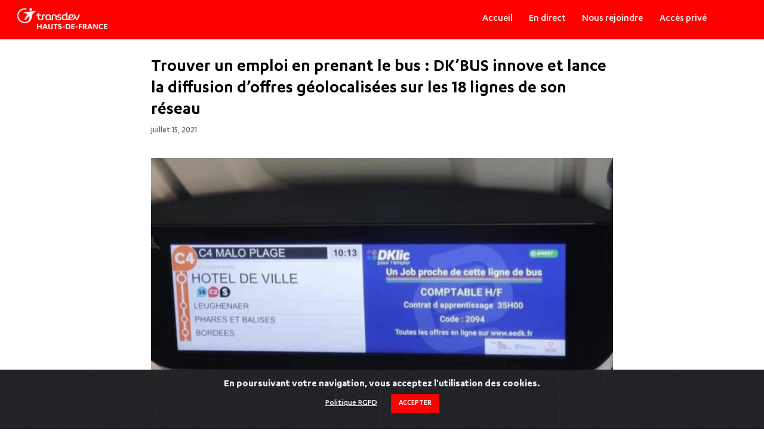

--- FILE ---
content_type: text/css
request_url: https://transdev-hdf.fr/wp-content/themes/neve/css/init.css
body_size: 5153
content:
@font-face {
    font-family: 'MOVE';
    src: url('../fonts/move/MOVE-Regular.eot');
    src: url('../fonts/move/MOVE-Regular.eot?#iefix') format('embedded-opentype'),
    url('../fonts/move/MOVE-Regular.woff2') format('woff2'),
    url('../fonts/move/MOVE-Regular.woff') format('woff'),
    url('../fonts/move/MOVE-Regular.ttf') format('truetype'),
    url('../fonts/move/MOVE-Regular.svg#MOVE-Regular') format('svg');
    font-weight: normal;
    font-style: normal;
}
@font-face {
    font-family: 'Karbon';
    src: url('../fonts/karbon/Karbon-Medium.woff2') format('woff2'),
    url('../fonts/karbon/Karbon-Medium.woff') format('woff');
    font-weight: 500;
    font-style: normal;
}
@font-face {
    font-family: 'Karbon';
    src: url('../fonts/karbon/Karbon-Bold.woff2') format('woff2'),
    url('../fonts/karbon/Karbon-Bold.woff') format('woff');
    font-weight: bold;
    font-style: normal;
}
@font-face {
    font-family: 'Karbon';
    src: url('../fonts/karbon/Karbon-Light.woff2') format('woff2'),
    url('../fonts/karbon/Karbon-Light.woff') format('woff');
    font-weight: 300;
    font-style: normal;
}
@font-face {
    font-family: 'Karbon';
    src: url('../fonts/karbon/Karbon-Semibold.woff2') format('woff2'),
    url('../fonts/karbon/Karbon-Semibold.woff') format('woff');
    font-weight: 600;
    font-style: normal;
}
@font-face {
    font-family: 'Karbon';
    src: url('../fonts/karbon/Karbon-Regular.woff2') format('woff2'),
    url('../fonts/karbon/Karbon-Regular.woff') format('woff');
    font-weight: normal;
    font-style: normal;
}

body,
html{
    margin:0;
    padding:0;
    
}
html{
    font-size:58.5%;
	color:black;
}
body{
    background:white;
    font-family:'Karbon','Arial',sans-serif;
 
    color:black;
    overflow-x: hidden;
}
img {
    vertical-align: top;
    max-width: 100%;
    max-height: 100%;
    height: auto;
    width: auto;
}
p {
    margin-top: 0;
    padding-top: 0;
}
a{
    color:black;
    
    transition:color 0.5s,background 0.5s;
}
a:hover{
    color:#ff0000;
}
a.redhover:hover{
    color:#ff0000 !important;
}






ul{
    font-size:1.8rem;
    font-weight:bold;
    margin:0;
    padding:5;
	font-family:'Karbon','Arial',sans-serif;
	font-weight:500;
	text-decoration:none;
	
}


a{
    font-size:2.3rem;
    font-weight:normal;
    
	font-family:'Karbon','Arial',sans-serif;
	font-weight:500;
	text-decoration:none;
	
	
}




p{
    font-size:1.8rem;
    font-weight:normal;
    margin:0;
    padding:5;
	font-family:'Karbon','Arial',sans-serif;
	font-weight:500;
	text-decoration:none;
	
}



h1{
   
	font-family:'Karbon','Arial',sans-serif;
	font-weight:bold;
	line-height: 10px;
	
}




body::-webkit-scrollbar {
    width: 10px;
    background:#f2f2f2;
}
body::-webkit-scrollbar-thumb {
    background-color: #ff0000;
}
a.btn-red,
button.btn-red{
    font-family:'Karbon','Arial',sans-serif;
    background: red;
    color:white;
    text-decoration:none;
    padding: 2.21rem 3.4rem;
    font-size: 1.6rem;
    width: 28.8rem;
    display: inline-block;
    vertical-align: top;
    box-sizing: border-box;
    font-weight: 500;
    transition:none;
    border:none;
    cursor:pointer;
    position: relative;
}
a.btn-red .btn-red-text-content,
button.btn-red .btn-red-text-content{
    vertical-align: text-top;
    display: inline-block;
}
a.btn-red::before,
button.btn-red::before{
    content:'\f105';
    color:white;
    font-family:Font Awesome\ 5 Pro;
    vertical-align: middle;
    padding-right:2.6rem;
    font-size:2.6rem;
}
a.btn-red:hover,
button.btn-red:hover{
    background:#940021;
    color:white;
}
a.btn-icone{
    width:8rem;
    height:7rem;
    line-height: 7rem;
    padding: 0;
    text-align:center;
    font-size: 2.7rem;
}
a.btn-icone::before{
    content:'';
    padding:0;
}
a.link{
    color: red;
    font-size: 1.7rem;
    line-height: 1.8rem;
    font-weight: bold;
    text-decoration:none;
    padding-right: 12px;
    transition:none;
}
a.link.white{
    color: white;
}
a.link span{
    color: red;
    font-size: 1.7rem;
    font-weight: bold;
    text-decoration:none;
    vertical-align: middle;
    display: inline-block;
}
a.link.white span{
    color: white;
}
a.link::after{
    content: '\f054';
    padding-left: 0.6rem;
    font-family: "Font Awesome 5 Free";
    font-weight: bold;
    vertical-align: middle;
    display: inline-block;
    margin-right: -16px;
    transition:none;
}
a.link.white::after{
    color: white;
}
a.link:hover,
a.link span:hover{
    color: #940021;
}
a.link.white:hover,
a.link.white span:hover{
    color: white;
    text-decoration:underline;
}
ul.menu {
    margin: 0;
    padding: 0;
    list-style: none;
	font-family:'Karbon','Arial',sans-serif;
}
.content-site {
    max-width: 86.4rem;
    width: 100%;
    margin: 0 auto;
}
.align-blocks-container {
    font-size: 0;
}
.align-block {
    display: inline-block;
    vertical-align: middle;
    font-size: initial;
    box-sizing: border-box;
}
.txt1 {
    font-weight: bold;
    font-size: 2.8rem;
}
.txt2 {
    font-weight: 500;
    font-size: 2rem;
}



--- FILE ---
content_type: text/css
request_url: https://transdev-hdf.fr/wp-content/themes/neve/css/style.css
body_size: 12874
content:





.transdev-bloc.slide-carrousel-image-video .block-commit-with h2{
    padding: 0 0 2.7rem 0;
	
}
.transdev-bloc.slide-carrousel-image-video p{
      font-size:2.1rem;
	
}
.transdev-bloc.slide-carrousel-image-video .block-commit-with-solution{
    position:relative;
    width: 86.4rem !important;

   
	
	
	
}
.transdev-bloc.slide-carrousel-image-video .block-commit-with-solution-number{
    position:absolute;
    background:red;
    color:white;
    top:1.1rem;
    left:-4rem;
    font-size:1.8rem;
    font-weight:bold;
    width:7rem;
    height:7rem;
    line-height:7rem;
    text-align:center;
}
.transdev-bloc.slide-carrousel-image-video .block-commit-with .slick-slide{
    text-align: center;
    outline:none;
	 outline:none;
	height:320px;
	
	

	

}
.transdev-bloc.slide-carrousel-image-video .block-commit-with .slick-slide *{
    outline:none;
		
	
}

.transdev-bloc.slide-carrousel-image-video .block-commit-with .slick-slide >div{
    transform: scale(0.5);
    transition:all 0.6s !important;
}
.transdev-bloc.slide-carrousel-image-video .block-commit-with .slick-slide.slick-center > div,
.transdev-bloc.slide-carrousel-image-video .block-commit-with .slick-slide.slick-clone-current > div{
    transform: scale(1);
}
.transdev-bloc.slide-carrousel-image-video .block-commit-with .slick-slide .post-content-solution{
    text-align: left;
}
.transdev-bloc.slide-carrousel-image-video .block-commit-with .slick-dots{
    text-align:left;
}
.transdev-bloc.slide-carrousel-image-video .block-commit-with .slick-dots{
    max-width: 86.4rem;
    width: 100%;
    margin: 0 auto;
    bottom:0;
    position: relative;
    padding-top:2rem;
	 padding-bottom:1.8rem;
}
.transdev-bloc.slide-carrousel-image-video .block-commit-with .slick-dots li button:before {
    font-size: 1.4rem;
    line-height: 1.4rem;
    width: 1.4rem;
    height: 1.4rem;
    opacity:1;
    color: black;
    transition:color 0.3s;
}
.transdev-bloc.slide-carrousel-image-video .block-commit-with .slick-dots li button:hover:before{
    color: red;
}
.transdev-bloc.slide-carrousel-image-video .block-commit-with .slick-dots li.slick-active button:before {
    opacity: 1;
    color: red;
}
.transdev-bloc.slide-carrousel-image-video .block-commit-with .slick-slider {
    -webkit-user-select: text;
    -khtml-user-select: text;
    -moz-user-select: text;
    -ms-user-select: text;
    user-select: text;
    margin-bottom: 0;
	
}

.transdev-bloc.slide-carrousel-image-video .block-commit-with .slick-list.draggable {
    -webkit-user-select: text;
    -khtml-user-select: text;
    -moz-user-select: text;
    -ms-user-select: text;
    user-select: text;
    padding: 0 22% !important;
    box-sizing: border-box;
}

.transdev-bloc.slide-carrousel-image-video .post-content-solution{
    background:#f2f2f2;
    padding:5rem;
    height: 53rem;
}
.transdev-bloc.slide-carrousel-image-video .post-content-solution-content-left{
    border-right:0.2rem solid #e5e5e5;
    width:50%;
    vertical-align: top;
    padding-right: 5rem;
}
.transdev-bloc.slide-carrousel-image-video .post-content-solution-content-right{
    width:50%;
    vertical-align: top;
    padding: 4rem 0 4rem 4rem;
}
.transdev-bloc.slide-carrousel-image-video .post-content-solution .block-commit-with-entry-title{
    font-weight:bold;
    font-size:2.8rem;
    padding-bottom:3.5rem;
    line-height: 1;
}
.transdev-bloc.slide-carrousel-image-video .post-content-solution .block-commit-with-entry-title p{
    padding:0;
    margin:0;
}
.transdev-bloc.slide-carrousel-image-video .post-content-solution .block-commit-with-entry-title span{
    font-weight: normal;
}
.transdev-bloc.slide-carrousel-image-video .post-content-solution{
    overflow: hidden;
	height:320px;
}
.transdev-bloc.slide-carrousel-image-video .block-commit-with .block-commit-with-solution-entry-content{
    font-size: 2rem;
    line-height: 2.4rem;
    font-weight: 500;
}

.transdev-bloc.slide-carrousel-image-video .post-content-solution .post-content-solution-datas-row{
    margin-bottom:5.8rem;
}
.transdev-bloc.slide-carrousel-image-video .post-content-solution .post-content-solution-data{
    width: 50%;
    padding: 0 1.5rem;
    border-left: 0.2rem solid #e5e5e5;
    vertical-align: top;
}

.transdev-bloc.slide-carrousel-image-video .post-content-solution .post-content-solution-data:first-child{
    border-left:none;
    padding-left: 0;
}
.transdev-bloc.slide-carrousel-image-video .post-content-solution .post-content-solution-datas-row-data{
    color:red;
    font-weight:bold;
    font-size:4rem;
    line-height: 3rem;
}
.transdev-bloc.slide-carrousel-image-video .post-content-solution .post-content-solution-datas-row-label{
    font-size:1.5rem;
    font-weight: bold;
}
.transdev-bloc.slide-carrousel-image-video .post-content-solution .post-content-solution-media{
    margin-bottom:5.8rem;
}

.transdev-bloc.slide-carrousel-image-video .block-commit-with-solutions .slick-prev,
.transdev-bloc.slide-carrousel-image-video .block-commit-with-solutions .slick-next {
    z-index:10000;
    width: 40px;
    height: 40px;
}
.transdev-bloc.slide-carrousel-image-video .block-commit-with-solutions .slick-prev:before,
.transdev-bloc.slide-carrousel-image-video .block-commit-with-solutions .slick-next:before {
    font-family:"Font Awesome 5 Free";
    font-weight: bold;
    font-size: 8vw;
    opacity: 1;
    color: red;
}
.transdev-bloc.slide-carrousel-image-video .block-commit-with-solutions .slick-prev {
    left:4.2vw;
}
.transdev-bloc.slide-carrousel-image-video .block-commit-with-solutions .slick-prev:before {
    content: '\f104';
}
.transdev-bloc.slide-carrousel-image-video .block-commit-with-solutions .slick-next {
    right: 4.2vw;
}
.transdev-bloc.slide-carrousel-image-video .block-commit-with-solutions .slick-next:before {
    content: '\f105';
}

.transdev-bloc.slide-carrousel-image-video .block-video-content{
    height:0;
    position: relative;
    padding-top:56.25%;
    box-sizing: border-box;
    background:#ccc;
    cursor:pointer;
    background-repeat: no-repeat;
    background-size: cover;
    background-image: url("../images/Chronopro-vidéo-440x247.jpg");
}
.transdev-bloc.slide-carrousel-image-video .block-video-full-width .block-video-content{
    padding-top:29.7%;
}
.transdev-bloc.slide-carrousel-image-video .block-video-infos-content{
    position:absolute;
    height:100%;
    width:100%;
    top:0;
    left:0;
    display: table;
    background: rgba(0,0,0,0.5);
}
.transdev-bloc.slide-carrousel-image-video .block-video-infos{
    text-align:center;
    display: table-cell;
    vertical-align: middle;
}
.transdev-bloc.slide-carrousel-image-video .video-play-button{
    width:7.2rem;
    height:7.2rem;
    border:2px solid #ffffff;
    border-radius:50%;
    text-align:center;
    display:inline-block;
    line-height:7.2rem;
    position: relative;
}
.transdev-bloc.slide-carrousel-image-video .video-play-button::after{
    color:#ffffff;
    content:'\f105';
    font-family: "Font Awesome 5 Free";
    display: inline;
    vertical-align: top;
    font-size:2.7rem;
    position: absolute;
    top: -2px;
    left: 0;
    right: 0;
    font-weight: bold;
}
.transdev-bloc.slide-carrousel-image-video .block-video-content:hover .video-play-button::after{
    color:#ff0000;
}
.transdev-bloc.slide-carrousel-image-video .block-video-content:hover .video-play-button{
    border:2px solid #ff0000;
}
.video-player-container,
.image-modal-container{
    display:none;
    position:fixed;
    top:0;
    left:0;
    width:100%;
    height:100%;
    z-index: 1000;
}
.video-layer,
.image-modal-layer{
    position:absolute;
    top:0;
    left:0;
    width:100%;
    height:100%;
    background:rgba(0,0,0,0.8);
}
.video-player-container .content-site,
.image-modal-container .content-site{
    position: absolute;
    right:0;
    left:0;
    box-sizing: border-box;
    top:200px;
    padding: 0 !important;
}
.video-content,
.image-modal-content{
    width:100%;
    position: absolute;
    height:0;
    padding-top:56.25%;
}
.video-content iframe{
    height:100%;
    width:100%;;
    position: absolute;
    top:0;
    left:0;
}
.video-close,
.image-modal-close{
    width: 2rem;
    height: 2rem;
    text-align:center;
    line-height:2rem;
    color: #ff0000;
    margin: 0 auto;
    cursor: pointer;
    position: absolute;
    margin: -50px auto 0 auto;
    left: 0;
    right: 0;
    transition:color 0.4s;
}
.video-close:hover,
.image-modal-close{
    color: #920024;
}
.video-link{
    margin-top:4.2rem;
    font-size:1.7rem;
}
.video-link span,
.image-modal-link,
.video-link a {
    font-weight:bold;
    color:white;
    text-decoration: none;
    transition: color 0.5s,background 0.5s;
}
.video-link a:hover {
    color: #ff0000;
}



@media screen and (max-width: 1600px) {
    .transdev-bloc.slide-carrousel-image-video .block-commit-with .slick-list.draggable {
        padding: 0 20% !important;
        box-sizing: border-box;
    }
    .transdev-bloc.slide-carrousel-image-video .block-commit-with-single .slick-list.draggable{
        padding: 0  !important;
    }
}

@media screen and (max-width: 1350px) {
    .transdev-bloc.slide-carrousel-image-video .block-commit-with .slick-list.draggable {
        padding: 0 !important;
        box-sizing: border-box;
    }
}


@media screen and (max-width: 767px) {
	
	
	.transdev-bloc.slide-carrousel-image-video .block-commit-with .slick-slide{
    text-align: center;
    outline:none;
	height:380px;
	margin-bottom:10px;
}


    .transdev-bloc.slide-carrousel-image-video .block-commit-with h2{
        line-height: 7.81vw;
    }

    .transdev-bloc.slide-carrousel-image-video  .block-commit-with h2{
        padding-bottom: 8.75vw;
    }

    .transdev-bloc.slide-carrousel-image-video .block-commit-with-solution{
        padding: 0 3.90625VW;
    }

    .transdev-bloc.slide-carrousel-image-video .block-commit-with-solution{
        width: auto !important;
    }

    .transdev-bloc.slide-carrousel-image-video .post-content-solution{
        height: 390px;
        
    }
    .transdev-bloc.slide-carrousel-image-video .post-content-solution-content{
        display: block;
        height: auto;
    }
    .transdev-bloc.slide-carrousel-image-video .post-content-solution-content-left,
    .transdev-bloc.slide-carrousel-image-video .post-content-solution-content-right{
        width: 100%;
        display: block;
        border:0;
        padding: 0;
    }

    .transdev-bloc.slide-carrousel-image-video .post-content-solution-content-left{
        margin-bottom: 2.6rem;
    }
    .transdev-bloc.slide-carrousel-image-video .post-content-solution .post-content-solution-link{
        margin-bottom: 2.6rem;
    }

    .transdev-bloc.slide-carrousel-image-video .block-commit-with-solution-number{
        line-height: 13.12vw;
        font-size: 4.69vw;
        top: 6.12vw;
        left: 0;
        width: 13.67vw;
        height: 13.67vw;
    }
    .transdev-bloc.slide-carrousel-image-video .post-content-solution .block-commit-with-entry-title{
        font-size: 6.5vw;
        line-height: 7.2VW;
        padding-bottom: 2.5rem;
    }
    .transdev-bloc.slide-carrousel-image-video .post-content-solution .block-commit-with-solution-entry-content{
        font-size: 2rem;
        line-height: 2.4rem;
        padding-bottom:0;
    }
    .transdev-bloc.slide-carrousel-image-video .align-block .post-content-solution-data{
        width: 50%;
        display: inline-block;
        -webkit-box-sizing: border-box;
        -moz-box-sizing: border-box;
        box-sizing: border-box;
    }
    .transdev-bloc.slide-carrousel-image-video .post-content-solution .post-content-solution-data:first-child{
        border:inherit;
        padding: inherit;
    }
    .transdev-bloc.slide-carrousel-image-video .post-content-solution .post-content-solution-datas-row-data{
        font-size: 6.25VW;
        line-height: 7.8125VW;
    }
    .transdev-bloc.slide-carrousel-image-video .post-content-solution .post-content-solution-datas-row-label{
        font-size: 3.90625VW;
    }
    .transdev-bloc.slide-carrousel-image-video .post-content-solution .post-content-solution-datas-row{
        margin-bottom: 2.8rem;
    }
    .transdev-bloc.slide-carrousel-image-video .post-content-solution-media{
        display: none;
    }
    .transdev-bloc.slide-carrousel-image-video .block-commit-with .slick-dots{
        padding-top: 0;
        text-align: center;
        padding-top: 5.598958333333334VW;
    }
    .transdev-bloc.slide-carrousel-image-video .block-commit-with{
        padding-bottom: 0;
    }
}


--- FILE ---
content_type: text/css
request_url: https://transdev-hdf.fr/wp-content/themes/neve/css/style2.css
body_size: 9115
content:
@font-face {
    font-family: 'MOVE';
    src: url('../fonts/move/MOVE-Regular.woff2') format('woff2'),
    url('../fonts/karbon/MOVE-Regular.woff') format('woff');
    font-weight: 500;
    font-style: normal;
}
.hero-title-container{
    position: relative;
}
.hero-title{
    height:0;
    padding-top: 40%;
    background-repeat: no-repeat;
    position: relative;
    background-size: cover;
    background-position: center;
    background-image: url("../images/Cap.jpg");
}
.hero-title-bloc-infos{
    position: absolute;
    bottom: 7rem;
    top:7rem;
    right:9rem;
    max-width:50rem;
    box-sizing: border-box;
    padding: 0 7rem;
    background: -moz-linear-gradient(left, rgba(255,255,255,1) 0%, rgba(255,255,255,1) 5%, rgba(255,255,255,0.8) 75%, rgba(255,255,255,0.65) 100%); /* FF3.6-15 */
    background: -webkit-linear-gradient(left, rgba(255,255,255,1) 0%,rgba(255,255,255,1) 5%,rgba(255,255,255,0.8) 75%,rgba(255,255,255,0.65) 100%); /* Chrome10-25,Safari5.1-6 */
    background: linear-gradient(to right, rgba(255,255,255,1) 0%,rgba(255,255,255,1) 5%,rgba(255,255,255,0.8) 75%,rgba(255,255,255,0.65) 100%); /* W3C, IE10+, FF16+, Chrome26+, Opera12+, Safari7+ */
    filter: progid:DXImageTransform.Microsoft.gradient( startColorstr='#ffffff', endColorstr='#a6ffffff',GradientType=1 ); /* IE6-9 */
}
.hero-title-bloc-infos-title{
    margin-bottom:2.3rem;
}
.hero-title-bloc-infos-title h1{
    color:red;
    text-transform:uppercase;
    font-size:4rem;
    font-weight: 400;
    margin:0;
    line-height: 4rem;
    padding: 0;
}
.hero-title-bloc-infos-text{
    font-size:1.7rem;
}
.hero-title-bloc-infos-content{
    display: table;
    height: 100%;
}
.hero-title-bloc-infos-content-wrap{
    display: table-cell;
    vertical-align: middle;
}
.hero-title-animation-container{
    position: absolute;
    top:0;
    left:0;
    bottom: 0;
    width: 100%;
    display: flex;
    align-items: center;
    justify-content: center;
}
.block-animations{
    overflow: hidden;
    background-size: cover;
    background-repeat: no-repeat;
    background-position: center;
    height: 0;
    padding-top: 45%;
    position: relative;
}
.transdev_animation{
    visibility: hidden;
    padding:50px 0;
    color:white;
}
.transdev_animation_txt_top,
.transdev_animation_txt_bottom{
    font-size: 3.7vw;
    line-height: 3.9vw;
    overflow: hidden;
    display: inline-block;
    visibility: hidden;
}
.transdev_animation .right-align{
    text-align:right;
}
.transdev_animation .center-align{
    text-align:center;
}
.transdev_animation_txt_center{
    font-size: 12rem;
    line-height: 12rem;
    font-family: 'MOVE';
    letter-spacing: 1rem;
    display: inline-block;
}
.transdev_animation_txt_top .animation-letter,
.transdev_animation_txt_center .animation-letter,
.transdev_animation_txt_bottom .animation-letter{
    display: inline-block;
}

@media screen and (max-width: 767px){
    .transdev_animation_txt_center{
        font-size: 6rem;
        line-height: 4rem;
        letter-spacing: 0.5rem;
        margin-right: -0.5rem;
    }
    .transdev_animation_txt_top, 
    .transdev_animation_txt_bottom{
        font-size: 5.7vw;
        line-height: 5.9vw;
    }
}
@media screen and (max-width: 400px) {
    .transdev_animation_txt_center{
        font-size: 5rem;
        line-height: 4rem;
        letter-spacing: 0.5rem;
        margin-right: -0.5rem;
    }
    .transdev_animation_txt_top, 
    .transdev_animation_txt_bottom{
        font-size: 4.7vw;
        line-height: 4.9vw;
    }
}

@media screen and (max-width: 1400px){
    .transdev_animation_txt_center{
        font-size: 9rem;
        line-height: 7rem;
    }
}

@media screen and (max-width: 1339px){
    .hero-title-bloc-infos {
        padding: 1.5rem;
    }
}

@media screen and (max-width: 1250px) and (min-width: 1151px) {
    .hero-title-bloc-infos {
        top: 4rem;
        right: 3rem;
        padding: 3rem;
    }
}

@media screen and (max-width: 1150px) {
    .hero-title-bloc-infos{
        background: #f2f2f2;
        filter: none;
        position: relative;
        top: 0;
        left: 0;
        right: 0;
        box-sizing: border-box;
        padding: 6vw 6.5vw;
        margin:  0 auto;
        width: 100%;
        max-width: 100%!important;
    }
    .hero-title-bloc-infos-text{
        font-size: 2rem;
    }
    .hero-title-bloc-infos-content{
        width: auto;
        max-width: 76vw;
    }
}

@media screen and (max-width: 767px) {
    .hero-title-bloc-infos{
        margin: 3vw auto 0 auto;
        width: 92.18%;
    }
    .hero-title-bloc-infos-title h1{
        font-size: 6.51vw;
        line-height: 7vw;
    }
    .hero-title-bloc-infos-text{
        font-size: 5.21vw;
        line-height: 7.5vw;
    }
    .hero-title-bloc-infos-content{
        width: auto;
        max-width: 100%;
        display: block;
    }
    .hero-title-bloc-infos-content-wrap{
        display: block;
    }
    .transdev_animation_txt_center{
        font-size: 5rem;
        line-height: 4rem;
    }
}



.transdev-bloc.block-icone{
    font-size: 0;
}
.transdev-bloc.block-icone .block-icone-left{
    background-repeat: no-repeat;
    background-position: center right;
    width: calc(100% / 3);
    display: inline-block;
    border-right:1px solid #d0d0d0;
    padding-bottom: 36.5rem;
    box-sizing: border-box;
    vertical-align: middle;
}
.transdev-bloc.block-icone .block-icone-right{
    font-size: 2.4rem;
    padding:0 5rem;
    color:#000000;
    width: calc(200% / 3);
    display: inline-block;        
    line-height: 3rem;
    font-weight: normal;
    box-sizing: border-box;
    vertical-align: middle;
}
.transdev-bloc .block-icone-text{
    font-weight:500;
}
.transdev-bloc.block-icone .block-icone-legend{
    margin-top:5.5rem;
    font-weight:bold;
    font-size:1.6rem;
}
.transdev-bloc.block-icone.block-icone-citation .block-icone-left{
    background-image: url(../images/bg_quotes.png);
}

@media screen and (max-width: 767px) {
    .transdev-bloc.block-icone .block-icone-left{
        display: none;
    }
    .transdev-bloc.block-icone .block-icone-right{
        width: 100%;
        padding: 0 3.90625VW;
    }
    .transdev-bloc.block-icone .block-icone-right p{
        margin-bottom:0;
    }
    .transdev-bloc.block-icone .block-icone-right{
        font-size: 2rem;        
        line-height: 2.7rem;
    }
    .transdev-bloc.block-icone .block-icone-right{
        background-repeat: no-repeat;
        background-position: center center;
        -webkit-background-size: contain;
        background-size: contain;
        background-repeat: no-repeat;
        background-position: center;
    } 
    .transdev-bloc.block-icone .block-icone-legend{
        margin-top: 2.5rem;
    }
    .transdev-bloc.block-icone .block-icone-right{
        min-height: 78vw;
        display: flex;
        flex-direction: column;
        background-size: 88% auto;
    }
    .transdev-bloc.block-icone .block-icone-right>div{
        margin:auto;
    } 
    .transdev-bloc.block-icone.block-icone-citation .block-icone-right{
        background-image: url(../images/bg_quotes_mob.png);
        background-size: 88% auto;
    }      
    
}




.transdev-bloc.chiffres-cles-v1 .text_content_key_number_content h2{
    padding: 0 0 3rem 0;
    line-height: 3rem;
}
.transdev-bloc.chiffres-cles-v1 .key_number_el{
    vertical-align: middle;
    padding: 2.2rem 3.5rem;
}
.transdev-bloc.chiffres-cles-v1 .key_number_el + .key_number_el{
    border-left: 0.1rem #d1d1d1 solid;
}
.transdev-bloc.chiffres-cles-v1 .key_number_container{
    padding-top: 3.5rem;
    padding-bottom: 2.8rem;
    border-top: 1px solid #d1d1d1;
    border-bottom: 1px solid #d1d1d1;
    display: flex;
}
.transdev-bloc.chiffres-cles-v1 .key_number_value{
    font-size: 7.5rem;
    padding-bottom: 0.5rem;
    line-height: 5.5rem;
    font-weight: normal;
    color:red;
}
.transdev-bloc.chiffres-cles-v1 .key_number_unit{
    font-size: 3rem;
    text-transform: uppercase;
    line-height: 1;
    font-weight: 200;
    color:red;
}
.transdev-bloc.chiffres-cles-v1 .key_number_text{
    padding-top: 2rem;
    font-size: 1.8rem;
    line-height: 2.2rem;
}

@media screen and (max-width: 767px) {
    .transdev-bloc.chiffres-cles-v1 .key_number_container{
        flex-direction: column;
        padding-top:0;
        padding-bottom: 0;
    }
    .transdev-bloc.chiffres-cles-v1 .key_number_el{
        padding: 4vw 4vw;
    }   
    .transdev-bloc.chiffres-cles-v1 .key_number_el + .key_number_el{
        border: none;
        border-top: 1px solid #d1d1d1;
    }
    .transdev-bloc.chiffres-cles-v1 .key_number_value{
        font-size: 19.5vw;
        line-height: 1;
    }
    .transdev-bloc.chiffres-cles-v1 .key_number_unit{
        font-size: 9.77VW;
        line-height: 1;
    }
    .transdev-bloc.chiffres-cles-v1 .key_number_text{
        font-size:4.69VW;
        line-height: 5.73VW;
        padding: 0;
    }
}


--- FILE ---
content_type: text/css
request_url: https://transdev-hdf.fr/wp-content/themes/neve/css/style3.css
body_size: 8400
content:
#header {
    background: #ff0000;
    height: 7rem;
    line-height: 7rem;
    position: fixed;
    top: 0;
    left: 0;
    width: 100%;
    font-size: 0;
    z-index: 999999;
    transition: background 0.4s;
}
#header-menu-mobile {
    display: none;
}
#header-logo {
    display: inline-block;
    vertical-align: top;
    padding-left: 3rem;
    height: 100%;
    width: 21rem;
    box-sizing: border-box;
}
#header-logo a img {
    vertical-align: middle;
    width: 90%;
}
#main-menu-container-mobile {
    padding-top: 7rem;
    background: white;
    box-sizing: border-box;
    z-index: 1000;
    overflow-y: auto;
    display: none;
}
#header-menu{
    color:white;
    font-size:6rem;
    display:inline-block;
    vertical-align:top;
    height: 100%;
    text-align:right;
    font-size: 0;
}
#header-search{
    color:white;
    font-size:6rem;
    display:inline-block;
    vertical-align:top;
    height: 100%;
}
.header-menu{    
    background:#ff0000;
    height:100%;
    font-size:0;
    display: inline-block;
    vertical-align: top;
    padding-left: 3rem;
}
.header-menu > ul{
    height:100%;
}
.header-menu > ul > li{
    display:inline-block;
    vertical-align:top;
    height:100%;
    padding:0 1.3rem;
}
body.mac .header-menu > ul > li{
    vertical-align:sub;
}
.header-menu > ul > li > a{
    color:white;
    font-size:1.8rem;
    text-decoration:none;
}
.header-menu > ul > li > a:hover,
.header-menu > ul > li.opened > a{
    text-decoration:underline;
}
.header-menu > ul > li.opened > .sub-menu-container-main{
    display:block;
}
.header-menu .sub-menu-container-main{
    display:none;
    text-align:left;
    position: fixed;
    top:7rem;
    left:0;
    z-index: 50000; 
    width:100%;
    height: calc(100% - 7rem);
    background: url(../images/bg_menu.jpg);
    background-color: white;
    background-repeat: no-repeat;
    background-position: center bottom;
    background-size: cover;
    
}
.header-menu .sub-menu-container ul{
    position:relative;
    font-size:1.5rem;
    width:100%;
    height:100%;
    padding:0;
    list-style: none;
    cursor: default;
    padding-top:10rem;
    box-sizing: border-box;
}
.header-menu .sub-menu-container a{
    text-decoration:none;
    font-size:1.6rem;
    font-weight: 600;
    color:black;
}
.header-menu .sub-menu-container-main .sub-menu-container{
    position:absolute;
    top:0;
    left:100%;
    height:100%;
    display:none;
}
.header-menu .sub-menu-container-main .sub-menu-container li{
    transition:color 0.3s;   
    padding: 1.7rem 3rem 1.7rem 4rem;
    margin:0;
    line-height: 1.7rem;
}
.header-menu .sub-menu-container-main .sub-menu-container li.menu-item-has-children{
    cursor:pointer;
}
.header-menu .sub-menu-container-main a{
    transition:none;
}
.header-menu .sub-menu-container-main .sub-menu-container li.menu-item-has-children > a:hover,
.header-menu .sub-menu-container-main .sub-menu-container li.menu-item-has-children.menu-open > a{
    color:red;
}
.header-menu .sub-menu-container-main .sub-menu-container li.menu-item-has-children > a > i{   
    display: inline;
    vertical-align: middle;
}
.header-menu .sub-menu-container-main .sub-menu-container li > a:hover{
    color:red;
}
.header-menu .sub-menu-container-main .sub-menu-container li.menu-item-has-children:hover > a ,
.header-menu .sub-menu-container-main .sub-menu-container li.menu-item-has-children.menu-open > a {
    color:red;
}
.header-menu .sub-menu-container-main .sub-menu-container.sub-menu-item {
    left: 0 !important;
    display: block;
    background:#f2f2f2;
    background:rgba(242,242,242,0.8);
    padding-top:10rem;
    color:red;
    font-size:2rem;
    font-weight:500;
    text-align:right;
}
.header-menu .sub-menu-container-main .sub-menu-container.sub-menu-item div{
    line-height: 1.7rem;
    padding: 1.7rem 4rem;
}
.header-menu .sub-menu-container-main .sub-menu-container.sub-menu-item span{
    font-weight:300;
}
.header-menu .sub-menu-container-main .sub-menu-container-0{
    display: block;
    background:#e8e8e8;
    background:rgba(232,232,232,0.8);
}
.header-menu .sub-menu-container-1{
    background:#e1e1e1;
    background:rgba(225,225,225,0.8);
}
.header-menu .sub-menu-container-2{
    background:#dbdbdb;
    background:rgba(219,219,219,0.8);
}
.sub-menu-close{
    width: 9rem;
    height: 7rem;
    position: absolute;
    top: 0;
    right: 0;
    color: red;
    z-index: 10000;
    background: white;
    font-size: 2.8rem;
    text-align: center;
    line-height: 7rem;  
    cursor:pointer;
}
.sub-menu-close:hover{
    color: white;
    background: red;
}
#header-search-button{
    background:#500b5c;
    height:100%;
    font-size:2rem;
    color:white;
    cursor:pointer;
    width:9rem;
    text-align:center;
}
#header-search-button:hover{
    background:#940021;
}
#header-menu{
    width: calc(100% - 21rem - 9rem);
}
body.menu_open{
    overflow: hidden;
}
#main-menu-container-mobile{
    padding-top:7rem;
    background: white;
    box-sizing: border-box;    
    z-index: 1000;
    overflow-y: auto;
    display: none;
}
#main-menu-container-mobile ul{
    margin:0;
    padding:0;
}
#main-menu-container-mobile a{
    text-decoration:none;
    padding: 0 1rem;
    height: 6rem;
    line-height: 6rem;
    display: inline-block;
    width:100%;
    box-sizing: border-box;
}
#main-menu-container-mobile a span{
    line-height: 2.1rem;
    font-size: 2.1rem;
    display: inline-block;
    vertical-align: middle;
}
#main-menu-container-mobile li.menu-item-has-children > a{
    width:calc(100% - 4rem);
}
#main-menu-container-mobile ul ul{
    display:none;
}
#main-menu-container-mobile li{
    font-size:0;
    position: relative;   
    border-bottom: 1px solid #f2f2f2; 
    overflow:hidden;
}
#main-menu-container-mobile li.menu-item-has-children::after{    
    content: '\f107';
    font-weight:bold;
    font-family: "Font Awesome 5 Free";
    display:inline-block;
    width:7rem;
    height:4rem;
    text-align:center;
    font-size: 2.5rem;
    height: 6rem;
    line-height: 6rem;
    position: absolute;
    top:0;
    right:0;
    transition: all 0.4s;
}
#main-menu-container-mobile li.menu-item-has-children.open-childrens > ul{    
    display:block;
}
#main-menu-container-mobile li.menu-item-has-children.open-childrens::after{    
    transform: rotate(180deg);
}
#main-menu-container-mobile li.menu-item-has-children.open-childrens>a,
#main-menu-container-mobile li.menu-item-has-children.open-childrens::after{    
    color:#ff0000;
}
#main-menu-mobile > li{  
    background: white;
}
#main-menu-mobile > li > ul > li{  
    background: #e8e8e8;
}
#main-menu-mobile > li > ul > li > ul > li{  
    background: #dbdbdb;
}
#main-menu-mobile > li > ul > li > ul > li > ul > li{  
    background: #c1c1c1;
}
#main-menu-container-mobile .language_switcher_mobile {
    text-align:center;
    margin: 2rem 0 7rem 0;
}
#main-menu-container-mobile .language_switcher_mobile > li {
    display: inline-block;
    border: none;
}
#main-menu-container-mobile .language_switcher_mobile > li > a{
    font-size: 2.1rem;
    display: inline-block;
    vertical-align: middle;
    text-transform: uppercase;  
    height: 4rem;
    line-height: 4rem;
}
#main-menu-mobile > li > ul  li.opened{  
    background: #500b5c;
}
#main-menu-mobile > li > ul  li.opened > a{  
   color:white
}
#main-menu-container-mobile .language_switcher_mobile > li.current-lang a{
    background:red;
    color:white;
}

/* ----------------------------- */

@media only screen and (max-width : 1024px) {
    #main-menu-mobile{
        display:block;
    }
    #header-menu{
        display:none;
    }  
    #header-logo{
        float: right;
    }
    #header-logo a img{
        max-width:80%;
        max-height:80%;
        height:auto;
        width:auto;
		
    }
    #header{
        background: #ff0000 !important;
    }
    #header-menu-mobile{
        display:inline-block;
        height:100%;
    }
    #header-menu-mobile a{
        height:100%;
    }
    #header-search{
        float:left;
        z-index: 150;
        position: relative;
    }
    #header-menu-mobile{
        float:left;
        z-index: 150;
        position: relative;
    }
}








--- FILE ---
content_type: text/css
request_url: https://transdev-hdf.fr/wp-content/themes/neve/css/style4.css
body_size: 4380
content:
.transdev-mod-3-colonnes .block-3_columns_custom-column:first-child {
    border-left: #dddddd 1px solid;
}
.transdev-mod-3-colonnes .block-3_columns_custom-column:first-child .solution_el_img {
    background-image: url('../images/Photo-1-Reims-Visuel-header-bis.jpg');
}
.transdev-mod-3-colonnes .block-3_columns_custom-column:nth-child(2) .solution_el_img {
    background-image: url('../images/maas_transdev.jpg');
}
.transdev-mod-3-colonnes .block-3_columns_custom-column:last-child .solution_el_img {
    background-image: url('../images/smart_mobilite_transdev-279x168.jpg');
}



.transdev-mod-3-colonnes .block-3_columns_custom-column:nth-child(2) {
    border-left: #dddddd 1px solid;
    border-right: #dddddd 1px solid;
}
.transdev-mod-3-colonnes .block-3_columns_custom-column:last-child {
    border-right: #dddddd 1px solid;
}
.transdev-mod-3-colonnes .block-3_columns_custom-column {
    display: table-cell;
    width: calc(100% / 3);
    padding: 2.4rem;
    -webkit-box-sizing: border-box;
    -moz-box-sizing: border-box;
    box-sizing: border-box;
    padding-top: 3.7rem;
    padding-bottom: 2rem;
    vertical-align: top;
}
.transdev-mod-3-colonnes * {
    -webkit-box-sizing: border-box;
    box-sizing: border-box;
}
.transdev-mod-3-colonnes .solution_el_img {
    width: 100%;
    padding-bottom: 14.5rem;
    background-repeat: no-repeat;
    -webkit-background-size: cover;
    background-size: cover;
    margin-bottom: 2.6rem;
}
.transdev-mod-3-colonnes .block-3_columns_custom-column .solution_el_title {
    color: #F00;
    font-size: 2rem;
}
.transdev-mod-3-colonnes .block-3_columns_custom-column .solution_el_content {
    padding-top: 3.3rem;
    padding-bottom: 2.8rem;
    font-size: 1.7rem;
}
.transdev-mod-3-colonnes a {
    -webkit-box-shadow: none;
    box-shadow: none;
    text-decoration: none;
}
.transdev-mod-3-colonnes .block-3_columns_custom-column a {
    color: black;
}
.transdev-mod-3-colonnes .block-3_columns_custom-column a.link {
    color: red;
}
.transdev-mod-3-colonnes p  {
    margin: 0;
}
.transdev-mod-3-colonnes .block-3_columns_custom-column a.link:hover {
    color: #940021;
}
@media screen and (max-width: 767px) {
    .transdev-mod-3-colonnes .block-3_columns_custom-column{
        width: 100%;
        display: block;
        padding-left: 0;
        padding-right: 0;
        padding-top: 0;
        padding-bottom: 0;
        margin-bottom: 13.26vw;
    }
    
    .transdev-mod-3-colonnes .block-3_columns_custom-column-empty{
        display: none;
    }
    
    .transdev-mod-3-colonnes .block-3_columns_custom-column .solution_el_img{
        width: 100%;
        padding-bottom: 55.411vw;
    }
    .transdev-mod-3-colonnes .block-3_columns_custom-column a.link,
    .transdev-mod-3-colonnes .block-3_columns_custom-column .solution_el_content{
        font-size: 4.427vw;
        padding-bottom: 0;
        padding-top: 0;
    }

    .transdev-mod-3-colonnes .block-3_columns_custom-column .solution_el_title{
        font-size: 6.25vw;
    }
    
    .transdev-mod-3-colonnes .block-3_columns_custom-column:first-child{
        border-left: none;
    }
    .transdev-mod-3-colonnes .block-3_columns_custom-column:last-child{
        border-right: none;
    }

    .transdev-mod-3-colonnes .block-3_columns_custom-column:nth-child(2){
        border-right: none;
        border-left: none;
    }
    
    .transdev-mod-3-colonnes .block-3_columns_custom-column .key_number_el {
        padding: 4vw 4vw;
    }
    .transdev-mod-3-colonnes .block-3_columns_custom-column .key_number_value {
        font-size: 19.5vw;
        line-height: 1;
    }
    .transdev-mod-3-colonnes .block-3_columns_custom-column .key_number_unit {
        font-size: 9.765625VW;
        line-height: 1;
    }
    .transdev-mod-3-colonnes .block-3_columns_custom-column  .key_number_text {
        font-size: 4.6875VW;
        line-height: 5.73VW;
        padding: 0;
    }
    .transdev-mod-3-colonnes .block-3_columns_custom{
        margin-bottom: 0;
    }
    .transdev-mod-3-colonnes body .block-3_columns_custom-column-key_number{
        border-top: 1px solid #d1d1d1;
        border-bottom: 1px solid #d1d1d1;
        padding-top: 0;
        padding-bottom: 0;
    }
    .transdev-mod-3-colonnes .block-3_columns_custom-column .key_number_el + .key_number_el, .block-3_columns_custom-column .key_number_el + .key_number_el{
        border-top: 1px solid #d1d1d1;
    }
}

--- FILE ---
content_type: text/css
request_url: https://transdev-hdf.fr/wp-content/themes/neve/css/style5.css
body_size: 3578
content:
.transdev-lame-video .block-video-content{
    height:0;
    position: relative;
    padding-top:29.7%;
    box-sizing: border-box;
    background:#ccc;
    cursor:pointer;
    background-repeat: no-repeat;
    background-size: cover;
    background-image: url("../images/mallet.png");
}
.transdev-lame-video .block-video-infos-content{
    position:absolute;
    height:100%;
    width:100%;
    top:0;
    left:0;
    display: table;
    background: rgba(0,0,0,0.5);
}
.transdev-lame-video .block-video-infos{
    text-align:center;
    display: table-cell;
    vertical-align: middle;
    font-size: 2rem;
}
.transdev-lame-video .block-video-category{
    color:#ff0000;
    margin-bottom:0.5rem;
}
.transdev-lame-video .block-video-title{
    color:#ffffff;
    margin-bottom:1.5rem;
}
.transdev-lame-video .video-play-button{
    width:7.2rem;
    height:7.2rem;
    border:2px solid #ffffff;
    border-radius:50%;
    text-align:center;
    display:inline-block;
    line-height:7.2rem;
    position: relative;
}
.transdev-lame-video .video-play-button::after{
    color:#ffffff;
    content:'\f105';
    font-family: "Font Awesome 5 Free";
    display: inline;
    vertical-align: top;
    font-size:2.7rem;
    position: absolute;
    top: -2px;
    left: 0;
    right: 0;
    font-weight: bold;
}
.transdev-lame-video .block-video-content:hover .video-play-button::after{
    color:#ff0000;
}
.transdev-lame-video .block-video-content:hover .video-play-button{
    border:2px solid #ff0000;
}
.video-player-container {
    display:none;
    position:fixed;
    top:0;
    left:0;
    width:100%;
    height:100%;
    z-index: 1000;
}
.video-layer {
    position:absolute;
    top:0;
    left:0;
    width:100%;
    height:100%;
    background:rgba(0,0,0,0.8);
}
.video-player-container .content-site {
    position: absolute;
    right:0;
    left:0;
    box-sizing: border-box;
    top:200px;
    padding: 0 !important;
}
.video-content {
    width:100%;
    position: absolute;
    height:0;
    padding-top:56.25%;
}
.video-content iframe{
    height:100%;
    width:100%;;
    position: absolute;
    top:0;
    left:0;
}
.video-close {
    width: 2rem;
    height: 2rem;
    text-align:center;
    line-height:2rem;
    color: #ff0000;
    margin: 0 auto;
    cursor: pointer;
    position: absolute;
    margin: -50px auto 0 auto;
    left: 0;
    right: 0;
    transition:color 0.4s;
}
.video-close:hover {
    color: #920024;
}
.video-link{
    margin-top:4.2rem;
    font-size:1.7rem;
}
.video-link span {
    font-weight:bold;
    color:white;
}
.video-link a{
    color:white;
    text-decoration:none;
}
.video-link a:hover{
    color:#ff0000;
}

@media screen and (max-width: 767px) {
    .transdev-lame-video .transdev-bloc.block-video .content-site{
        padding: 0;
    }
    .transdev-lame-video .transdev-bloc.block-video .block-video-content{
        padding-top: 56vw;
    }
    .transdev-lame-video .transdev-bloc.block-video .block-video-category,
    .transdev-lame-video .transdev-bloc.block-video .block-video-title{
        font-size: 4.6875VW;
        font-weight: bolder;
        line-height: 6.25VW;
        margin-bottom: 3VW;
    }
    .transdev-lame-video .transdev-bloc.block-video .video-play-button{
        width: 18.75VW;
        height: 18.75VW;
        line-height: 18.75vw;
    }
    .transdev-lame-video .video-play-button{
        border: 3px solid #ffffff;
    }
    .video-link{
        margin-top:5.5VW;
        font-size:2.2VW;
        padding: 0 4vw;
    }
}
@media screen and (max-width: 480px) {
    .video-link{
        font-size: 3.2VW;
    }
}



--- FILE ---
content_type: text/css
request_url: https://transdev-hdf.fr/wp-content/themes/neve/css/style6.css
body_size: 33913
content:
.template_solution{
    padding-top: 5.8rem;
}

.template_solution p {
    margin: 0;
    padding: 0;
}

.template_solution .transdev-bloc{
    margin-bottom: 5.5rem;
}

.template_solution .transdev-bloc-boxed{
    max-width: 86.4rem;
    display: flex;
    margin-left: auto;
    margin-right: auto;
}

/*****************/
/** Bloc titre **/
/***************/


.template_solution_bloc_title h2{
    font-weight: 700;
    font-size: 2.8rem;
    margin: 0;
    padding: 0;
    padding-bottom: 2.7rem;
    line-height: 1;
}

.template_solution_bloc_title p{
    font-size: 2rem;
    padding-right: 4.6rem;
    margin-bottom: 0;
}

.template_solution_bloc_title{
    margin-bottom: 5.4rem;
}



/***********************/
/** Bloc chiffre clé **/
/*********************/

.col-1{width: 100%;}
.col-2{width: 50%;}
.col-3{width: calc(100%/3);}

.text_content_key_number_content h2{
    padding: 0 0 3rem 0;   
    line-height: 3rem;
}

.block-key_number .content-site{
    font-size: 0;
}

.block-key_number .text_content_key_number_container,
.block-key_number-text-left .key_number_container{
    vertical-align: middle;
    display: inline-block;
}

.block-key_number-text-left .text_content_key_number_container{
    width: calc(200% / 3);
    padding-right: 5.4rem;
    line-height: 2.7rem;
    font-size: 2rem;
}
.block-key_number-text-left .key_number_container{
    width: calc(100% / 3);
    border-left: 1px #c6c6c6 solid;
    padding-bottom: 5.4rem;
    padding-top: 3.6rem;
    padding-left: 3.6rem;
}

.block-key_number-text-left .key_number_el + .key_number_el{
    padding-top: 4.5rem;
}

.key_number_icon{
    -webkit-background-size: contain;
    background-size: contain;
    background-repeat: no-repeat;
    background-position: center center;
    padding-bottom: 7.8rem;
    width: 3.8rem;
    height: 0;
}
.key_number_value,
.key_number_unit{
    color:#FF0000;
}
.key_number_value{
    font-size: 7.5rem;
    padding-bottom: 0.5rem;
    line-height: 5.5rem;
    font-weight: normal;
}
.key_number_unit{
    font-size: 3.75rem;
    text-transform: uppercase;
    line-height: 1;
    font-weight: 200;
}
.block-key_number-column .key_number_unit{
    font-size: 3rem;   
}
.key_number_text{
    padding-top: 2rem;
    font-size: 1.8rem;
    line-height: 2.2rem;
}


/** Version en colone sans picto **/

.block-key_number-column .key_number_value,
.block-key_number-column .key_number_unit
{
    display: inline-block;
}
.block-key_number-column .key_number_el{
    vertical-align: middle;
    padding: 2.2rem 3.5rem;
}
.block-key_number-column .key_number_unit{
    vertical-align: baseline;
}
.block-key_number-column .key_number_value{
    padding-bottom: 0;    
    padding-right: 1.2rem;
}
.block-key_number-column .key_number_el + .key_number_el{
    border-left: 0.1rem #d1d1d1 solid;
}
.block-key_number-column .key_number_icon{
    display: none;
}
.block-key_number-column .key_number_container{
    padding-top: 3.5rem;
    padding-bottom: 2.8rem;
    border-top: 1px solid #d1d1d1;
    border-bottom: 1px solid #d1d1d1;
    display: flex;
}

.key_number_anim--curve,
.key_number_anim--ring{
    position: relative;
}
.key_number_anim--ring .key_number_number_container,
.key_number_anim--curve .key_number_number_container{
    position: absolute;
}

.key_number_anim--curve .key_number_number_container{
    top: 3rem;
    left: 4.5rem;
}
.key_number_anim--ring .key_number_number_container{
    top: 0;
    left: 12rem;
}

.block-key_number-text-left .key_number_anim--ring .key_number_number_container {
    top: 2rem;
    left: 9.5rem;
}

.block-key_number-text-left .key_number_el:first-child.key_number_anim--ring .key_number_number_container{
    top: -3rem;
    left: 9.5rem;
}

.block-key_number-text-left .key_number_el:first-child.key_number_anim--curve .key_number_number_container {
    top: .25rem;
    left: 1.5rem;
}

.block-key_number-text-left .key_number_anim--curve .key_number_number_container {
    top: 5rem;
    left: 1.5rem;
}


.key_number_el .curve,
.key_number_el .donut{
    width: 10rem;
    height: 10rem;
    opacity: 0;
    -webkit-transition: opacity .2s;
    -moz-transition: opacity .2s;
    -ms-transition: opacity .2s;
    -o-transition: opacity .2s;
    transition: opacity .2s;
}



.key_number_anim--ring .key_number_line{
    display: block;
    position: absolute;
    bottom: -.9rem;
    left: -1.2rem;
    transform: rotate(-42deg);
    -webkit-transform-origin: 0 0;
    -moz-transform-origin: 0 0;
    transform-origin: 0 0;
    border-top: #FF0000 solid 1px;
    width: 0;
    -webkit-transition: width .2s;
    -moz-transition: width .2s;
    -ms-transition: width .2s;
    -o-transition: width .2s;
    transition: width .2s;
    transition-timing-function: ease-in;
}

.key_number_anim .key_number_text{
    position: relative;
    opacity: 0;
    top:-1.5rem;
    -webkit-transition: all .4s;
    -moz-transition: all .4s;
    -ms-transition: all .4s;
    -o-transition: all .4s;
    transition: all .4s;
}
.key_number_anim.animationStart .key_number_text{
    position: relative;
    opacity: 1;
    top:0;
}

.key_number_anim--ring.animationEnd .key_number_line{
    width: 1.5rem;
}

.key_number_anim--curve .key_number_value,
.key_number_anim--ring .key_number_value
{
    padding-right: .1rem;
    line-height: 1;
}

.key_number_anim--curve .key_number_value{
    font-size: 2.4rem;
}

.key_number_anim--ring .key_number_value{
    font-size: 3rem;
}


.key_number_anim--curve .key_number_value,
.key_number_anim--ring .key_number_value,
.key_number_anim--curve .key_number_unit,
.key_number_anim--ring .key_number_unit{
    display: inline-block;
}


.key_number_anim--curve .key_number_number_container,
.key_number_anim--ring .key_number_number_container{
    opacity: 0;
    -webkit-transition: opacity .4s;
    -moz-transition: opacity .4s;
    -ms-transition: opacity .4s;
    -o-transition: opacity .4s;
    transition: opacity .4s;
    transition-timing-function: ease-in;
}

.key_number_anim--curve.animationEnd .key_number_number_container,
.key_number_anim--ring.animationEnd .key_number_number_container{
    opacity: 1;
}

.key_number_anim--curve .key_number_unit,
.key_number_anim--ring .key_number_unit{
    font-size: 1.6rem;
}


/************************************************************/
/******** Texte à gauche / Téléchargement à droite *********/
/**********************************************************/

.block-text-left-download-right .content-site{
    font-size: 0;
}

.block-text-left-download-right h1{
    font-size: 2.8rem;
}

.block-text-left-download-right h2{
    padding: 0 0 3rem 0;
}

.block-text-left-download-right .block-title{
    font-size: 2.8rem;
    font-weight: bolder;
    display: block;
}

.block-text-left-download-right .col-download-content,
.block-text-left-download-right .col-text-content{
    display: inline-block;
    -webkit-box-sizing: border-box;
    -moz-box-sizing: border-box;
    box-sizing: border-box;
    vertical-align: top;
}

.block-text-left-download-right .col-text-content{
    font-size: 2rem;
    font-weight: 500;
    width: calc(200% / 3);
    padding-right: 5.5rem;
    padding-top:3.5rem;
}

.block-text-left-download-right .col-download-content{
    width: calc(100% / 3);
    padding-top:3.5rem;
    padding-bottom: 4.6rem;
    padding-left: 3.6rem;
    border-left: #d1d1d1 1px solid;
     vertical-align: middle;
}

.block-text-left-download-right .col-download-title{
    font-weight: bolder;
    font-size: 2.4rem;
    line-height: 3rem;
    padding: 0;
    max-width: 14.5rem;
}

.block-text-left-download-right .download_link{
    padding-top: 2.5rem;
    color:#ff0000;
    font-size: 1.7rem;
    transition:none;
    font-weight: bolder;
    text-decoration: none;
}

.block-text-left-download-right .download_link:hover{
    color:#940021;
}

.block-text-left-download-right .download_link::after{
    content: '\f054';
    padding-left: 0.6rem;
    font-family: Font Awesome\ 5 Pro;
    vertical-align: middle;
    transition: color 0.4s;
    transition: none;
}

.block-text-left-download-right .preview_image{
    border-top: 1.1rem #FF0000 solid;
    margin-top: 2.1rem;
    margin-bottom: 2.5rem;
    max-width: 14.5rem;
    height: 0;
    padding-bottom: 20rem;
    -webkit-background-size: contain;
    background-size: contain;
    display: block;
    background-repeat: no-repeat;
}



/**********************************************/
/******** template_solution_bloc_txt *********/
/********************************************/

.template_solution_bloc_txt h2{
    margin: 0;
    padding: 0;
    color: red;
    font-size: 2.4rem;
    font-weight: 700;
    margin-bottom: 2.7rem;
}

.template_solution_bloc_txt p{
    margin: 0;
    padding: 0;
    font-weight: 500;
    font-size: 2rem;
}

.template_solution_bloc_txt .template_solution_bloc_txt_content{
    padding-right: 4.6rem;
}

/********************************/
/******** Bloc exergue *********/
/******************************/

.block-exergue .content-site{
   padding-left:11.5rem;
   -webkit-box-sizing: border-box;
   -moz-box-sizing: border-box;
   box-sizing: border-box;
}
.block-exergue .text-content{
   border-left:1px solid rgb(229, 229, 229);
   padding:2rem 18.5rem 2rem 5.7rem;  
}
.block-exergue .text-content,
.block-exergue .text-content p{  
    font-weight: 400;
    line-height: 3.4rem;
    font-size:3rem;  
}

/*****************************************/
/******** Bloc Solutions slider *********/
/***************************************/
.transdev-bloc{
    position: relative;
}

.post-content-solution-content{
    display:flex;
    height:45rem;
}

.block-commit-with h2{
    padding: 0 0 2.7rem 0;
}
.block-commit-with-solution{
    position:relative;
    width: 86.4rem !important;
}
.block-commit-with-solution-number{
    position:absolute;
    background:red;
    color:white;
    top:1.1rem;
    left:-4rem;
    font-size:1.8rem;
    font-weight:bold;
    width:7rem;
    height:7rem;
    line-height:7rem;
    text-align:center;
}
.block-commit-with .slick-slide{    
    text-align: center;
    outline:none;
}
.block-commit-with .slick-slide *{       
    outline:none;
}

.block-commit-with .slick-slide >div{    
    transform: scale(0.5);
    transition:all 0.6s !important;
}
.block-commit-with .slick-slide.slick-center > div,
.block-commit-with .slick-slide.slick-clone-current > div{  
    transform: scale(1);
}
.block-commit-with .slick-slide .post-content-solution{    
     text-align: left;
     -webkit-box-sizing: border-box;
     -moz-box-sizing: border-box;
     box-sizing: border-box;
}
.block-commit-with .slick-dots{
    text-align:left;
}
.block-commit-with .slick-dots{
    max-width: 86.4rem;
    width: 100%;
    margin: 0 auto;
    bottom:0;
    position: relative;
    padding-top:4.3rem;
}
.block-commit-with .slick-dots li button:before {    
    font-size: 1.4rem;
    line-height: 1.4rem;   
    width: 1.4rem;
    height: 1.4rem;
    opacity:1;
    color: black;
    transition:color 0.3s;
}
.block-commit-with .slick-dots li button:hover:before{
    color: red;
}
.block-commit-with .slick-dots li.slick-active button:before {
    opacity: 1;
    color: red;
}
.block-commit-with .slick-slider {
    -webkit-user-select: text;
    -khtml-user-select: text;
    -moz-user-select: text;
    -ms-user-select: text;
    user-select: text;
    margin-bottom: 0;
}

.block-commit-with .slick-list.draggable {
    -webkit-user-select: text;
    -khtml-user-select: text;
    -moz-user-select: text;
    -ms-user-select: text;
    user-select: text;
    padding: 0 22% !important;
    box-sizing: border-box;
}

.block-commit-with-single .slick-list.draggable{
    padding: 0  !important;
}

.post-content-solution{
    background:#f2f2f2;
    padding:5rem;
    height: 53rem;
}
.post-content-solution-content-left{
    border-right:0.2rem solid #e5e5e5;
    width:50%;
    vertical-align: top;
    padding-right: 5rem;
}
.post-content-solution-content-right{
    width:50%;
    vertical-align: top;
    padding: 4rem 0 4rem 4rem;
}
.post-content-solution .entry-title{
    font-weight:bold;
    font-size:2.8rem;
    padding-bottom:3.5rem;
    line-height: 1;
}
.post-content-solution .entry-title p{
    padding:0;
    margin:0;
}
.post-content-solution .entry-title span{
    font-weight: normal;
}
.post-content-solution{
    overflow: hidden;
}
.block-commit-with .entry-content{
    font-size: 2rem;
    line-height: 2.4rem;
    font-weight: 500;
}

.post-content-solution .post-content-solution-datas-row{
    margin-bottom:5.8rem;
}
.post-content-solution .post-content-solution-data{
    width: 50%;
    padding: 0 1.5rem;
    border-left: 0.2rem solid #e5e5e5;
    vertical-align: top;
}

.post-content-solution .post-content-solution-data.datafullwidth{
    width:100%;
}

.post-content-solution .post-content-solution-data:first-child{
    border-left:none;
    padding-left: 0;
}
.post-content-solution .post-content-solution-datas-row-data{
    color:red;
    font-weight:bold;
    font-size:4rem;
    line-height: 3rem;
}
.post-content-solution .post-content-solution-datas-row-label{
    font-size:1.5rem;
    font-weight: bold;
}
.post-content-solution .post-content-solution-media{
    margin-bottom:5.8rem;
}

/* slick */

.block-commit-with-solutions .slick-prev, 
.block-commit-with-solutions .slick-next {
    z-index:10000;    
    width: 40px;
    height: 40px;
}
.block-commit-with-solutions .slick-prev:before, 
.block-commit-with-solutions .slick-next:before {
    font-family:Font Awesome\ 5 Pro;
    font-size: 8vw;
    opacity: 1;
    color: red;
}
.block-commit-with-solutions .slick-prev {
    left:4.2vw;
}
.block-commit-with-solutions .slick-prev:before {
    content: '\f104';
}
.block-commit-with-solutions .slick-next {
    right: 4.2vw;
}
.block-commit-with-solutions .slick-next:before {
    content: '\f105';
}

/****************************************/
/******** Bloc Titre avec lien *********/
/**************************************/

.template_solution_bloc_txt_with_link p{
    font-size: 2rem;
}
.template_solution_bloc_txt_with_link h2{
    padding: 0;
    margin-bottom: 2.7rem;
    line-height: 1;
}



/********************************/
/******** Bloc Contact *********/
/******************************/

.block-contact{
    background:#f2b999 url(../images/bg_mouth.png) no-repeat;
    background-position: 77% 115%;
    padding:7rem 0 7.4rem 0; 
    line-height: 2.7rem;
}
.block-contact-content{
    color:black;
    font-size:0;
    max-width: 74.5rem;
}
.block-contact.block-contact-small-1-contact,
.block-contact.block-contact-small-2-contact{
    background: none;
    color:black;
}
.block-contact-full-width-2-column .block-el-contact{
    display: inline-block;
    width: 50%;
    vertical-align: top;
    -webkit-box-sizing: border-box;
    -moz-box-sizing: border-box;
    box-sizing: border-box;
    margin-bottom: 2rem;
}
.block-contact-full-width-2-column .block-el-contact::first-child{
    padding-right: 3rem;
}
.block-contact .block-contact-title{
    padding: 0;
    padding-bottom: 4.75rem;
    font-size: 2.8rem;
    color:black;

}
.block-contact.block-contact-small-1-contact .block-contact-title,
.block-contact.block-contact-small-2-contact .block-contact-title{
    font-size: 2.4rem;
    padding-bottom: 2.4rem;
    line-height: 2.95rem;
}

.block-contact-full-width-2-column .block-contact-content{
    max-width: none;
}
.block-el-contact-detail.contact_type{
    font-weight: bolder;
    padding-bottom: 4.6rem;
}

.block-contact-geoloc .block-el-contact-detail.contact_type{
    padding-top: 0;
}
.block-el-contact-detail{
    font-size: 2.8rem;
    font-weight: normal;
}
.block-contact .contact_name{
    font-weight:bold;
}
.contact_mail.contact_mail--link a{
    color:black;
}
.contact_mail.contact_mail--link a:hover{
    text-decoration: underline;
}
.contact_mail.contact_mail--link a::after{
    content: '\f105';
    font-family: Font Awesome\ 5 Pro;
    font-size: 2.4rem;
    padding-left: 1rem;
    display: inline-block;
    vertical-align: middle;
    margin-right: -2rem;
    width: 2rem;
}
.block-contact .btn-red::before,
.btn-text{
    display: inline-block;
    vertical-align: middle;
}
.btn-text{
    max-width: 17rem;
}
.block-contact.block-contact-small-1-contact,
.block-contact.block-contact-small-2-contact{
    padding: 0;
    padding-top: 4.9rem;
    padding-left: 3.8rem;
    padding-right: 3.8rem;
    padding-bottom: 4.1rem;
    color: #000000;
    max-width: 28.8rem;
    background-color: #f2b999;
    display: inline-block;
}
.block-contact.block-contact-small-1-contact .block-contact-title,
.block-contact.block-contact-small-2-contact .block-contact-title{
    font-size: 2.4rem;
    color: #000000;
}
.block-contact.block-contact-small-1-contact .block-contact-content,
.block-contact.block-contact-small-2-contact .block-contact-content{
    font-size: 2rem;
    color: #000000;
}
.block-contact.block-contact-small-1-contact .block-el-contact-detail,
.block-contact.block-contact-small-2-contact .block-el-contact-detail{
    font-size: 2rem;
    color: #000000;
    font-weight: 500;
}


.block-contact .contact_fix_phone a{
    color:white;
}
 
.block-contact.block-contact-small-1-contact .contact_mail,
.block-contact.block-contact-small-2-contact .contact_mail{
    overflow-wrap: break-word;
}

.block-contact.block-contact-small-1-contact .contact_mail--link a,
.block-contact.block-contact-small-2-contact .contact_mail--link a{
    color:white;
    padding-right: 2rem;
    box-sizing: border-box;
    display: inline-block;
}
.link-see-all-contact-container{
    padding-top: 5.6rem;
}
a.link-see-all-contact{
    color:black;
}
.block-contact.block-contact-small-1-contact .link-see-all-contact::after{
    content: '\f054';
    color: #FFFFFF;
    padding-left: 0.6rem;
    font-family: Font Awesome\ 5 Pro;
    vertical-align: middle;
    transition: color 0.4s;
}
    
.block-contact.block-contact-small-2-contact .block-el-contact + .block-el-contact{
    padding-top: 4rem;
}
.block-contact.block-contact-contact-press{
    padding:4rem 3rem;
}
.block-contact.block-contact-contact-press > .content-site{
    display: flex;
}
.block-contact.block-contact-contact-press > .content-site > .block-contact-content{
    display: flex;
    width:calc(200% / 3);
}
.block-contact.block-contact-contact-press .block-contact-title{
    width:calc(100% / 3);
}
.block-contact.block-contact-contact-press .block-el-contact{
    width:50%;
}
.block-contact.block-contact-contact-press .block-el-contact:nth-child(odd){
    padding-right:20px;
}
.block-contact.block-contact-contact-press .block-contact-title {
    font-size: 2.4rem;
}
.block-contact.block-contact-contact-press .block-el-contact-detail{
    font-size: 1.8rem;
}
.block-contact .block-el-contact-detail.contact_mail.contact_mail--link{
    font-size: 1.6rem;
}
.block-contact.block-contact-contact-press .work_position{
    font-style: italic;
}
.block-contact.block-contact-contact-press .contact_mail_link{
    font-weight:bold;
}
.block-contact.block-contact-contact-press .block-el-contact-detail.contact_mail.contact_mail--link {
    margin-top: 1rem;
}
.block-contact.block-contact-contact-press .contact_mail.contact_mail--link a::after {
    font-size: 1.8rem;
}
.block-contact.block-contact-contact-press{
    background: #f2b999 ;
}
.block-contact.block-contact-contact-press.nbcontacts-1{
    background: #f2b999 url(../../images/bg_mouth.png) no-repeat; 
    background-position: left 95% bottom 161%;
}


/** Responsive **/
@media screen and (max-width: 1600px) {
    .block-commit-with .slick-list.draggable {
        padding: 0 20% !important;
        box-sizing: border-box;
    }       
    .block-commit-with-single .slick-list.draggable{
        padding: 0  !important;
    }
}

@media screen and (max-width: 1350px) {
    .block-commit-with .slick-list.draggable {
        padding: 0 !important;
        box-sizing: border-box;
    }
}
    
@media screen and (max-width: 767px){
    .template_solution_bloc_txt_with_link h2,
    .block-text-left-download-right h2,
    .template_solution_bloc_title h2 {
        font-size: 7.291666666666667vw;
    }
    
    .block-key_number-column .content-site{
        padding: 0;
    }
    
    .col-1,
    .col-2,
    .col-3{
        width: 100%;
    }

    .block-key_number-column .key_number_container{
        flex-direction: column;    
        padding-top:0; 
        padding-bottom: 0;
    }
    .block-key_number-text-left .key_number_el + .key_number_el,
    .block-key_number-column .key_number_el + .key_number_el{
        border: none;
        border-top: 1px solid #d1d1d1;
    }
    .block-key_number-column .key_number_value{
        font-size: 19.5vw;
        line-height: 1;
    }

    .block-key_number-column .key_number_unit{
        font-size: 9.765625VW;
        line-height: 1;
    }

    .key_number_text{
        font-size:4.6875VW;
        line-height: 5.73VW;
        padding: 0;
    }

    .block-key_number-text-left .text_content_key_number_container,
    .block-key_number-text-left .key_number_container{
        width: 100%;
        border:none;
    }    
    .block-key_number-column .key_number_el,
    .block-key_number-text-left .key_number_el,
    .block-key_number-text-left .key_number_el + .key_number_el{
        padding: 8vw 4vw 4vw 4vw;
    }
    .block-key_number-text-left .key_number_number_container{
        display: inline-block;
    }
    .block-key_number-text-left .text_content_key_number_container{
        font-size: 5.21VW;
        line-height: 5.2VW;
        padding: 0 0 11VW 0;
    }

    .block-key_number-text-left .key_number_container{
        padding: 0;
        border-top: 1px solid #d1d1d1;
        border-bottom: 1px solid #d1d1d1;
    }

    .block-key_number-text-left .key_number_icon,
    .block-key_number-text-left .key_number_number_container{
        display: inline-block;
        vertical-align: bottom;
    }    
    .key_number_icon + .key_number_number_container{
        padding-left: 5.21VW;
    }    
    .block-key_number-text-left .key_number_icon{
        padding-bottom: 18.75vw;
        width: 7.4vw;
        padding-right: 5.21vw;
    }
    .block-key_number-text-left .key_number_value {
        font-size: 19.5VW;
        line-height: 16.47vw;
        margin-bottom: 0;
        padding: 0;
    }
    .block-key_number-text-left .key_number_unit{
        font-size: 9.8VW;
        line-height: 7.47vw;
    }

    .key_number_anim--curve .key_number_number_container .key_number_value, .key_number_anim--ring .key_number_number_container .key_number_value {
        font-size: 6.5VW;
        line-height: 6.5VW;
    }

    .key_number_anim--curve .key_number_number_container .key_number_unit, .key_number_anim--ring .key_number_number_container .key_number_unit {
        font-size: 3.8VW;
        line-height: 1;
        margin-left: .5vw;
    }

    .block-key_number-text-left .key_number_el:first-child.key_number_anim--ring .key_number_number_container,
    .key_number_anim--ring .key_number_number_container, 
    .block-key_number-text-left .key_number_anim--ring .key_number_number_container {
        top: 7.55vw;
        left: 24vw;
    }

    .block-key_number-text-left .key_number_el:first-child.key_number_anim--curve .key_number_number_container,
    .key_number_anim--curve .key_number_number_container,
    .block-key_number-text-left .key_number_anim--curve .key_number_number_container {
        top: 11vw;
        left: 7vw;
    }
    .key_number_el .curve, .key_number_el .donut {
        width: 22vw;
        height: 30vw;
    }
    .key_number_anim--ring.animationEnd .key_number_line {
        width: 2vw;
        left: -1.6vw;
        bottom: -1.3vw;
    }

    .text_content_key_number_content{
        font-size:2rem;
        line-height:2.7rem;
    }
    
    .transdev-bloc.block-text-left-download-right .block-title{
        font-size: 6.25VW;
        padding-bottom: 8.2VW;
        padding-left: 3.9vw;
        padding-right: 3.9vw;
    }
    
    .block-text-left-download-right .col-text-content{
        font-size: 5.21VW;
        line-height: 7vw;
        width: 100%;
        padding: 0 3.9vw;
    }
    
    .block-text-left-download-right .col-download-content{
        border-left: none;
        width: 100%;
        margin-top: 11.2vw;
        background-color: #e5e5e5;
        padding:8.6vw 6vw;
    }
    
    .block-text-left-download-right .col-download-title{
        font-size: 6.25VW;
        line-height: 6.25VW;
        max-width: none;
    }
    
    .block-text-left-download-right .preview_image{
        padding-bottom: 52.8vw;
        width: 37.5VW;
        max-width: none;
        border-top-width: 2.6vw;
        margin-top: 9.375VW;
        margin-bottom: 6.5VW;
    }   
    
    .block-text-left-download-right .download_link{
        font-size: 5.2VW;
        padding-top:0;
    }
    
    
    .block-exergue{
        padding-left:5rem;
    }
    .block-exergue .text-content{
       padding:2rem 5.7rem;  
    }    
    
    .block-commit-with h2{
        line-height: 7.81vw;
    }
        
    body.home .block-commit-with h2{
        padding-bottom: 8.75vw;
    }

    .block-commit-with-solution{
        padding: 0 3.90625VW;
    }
    
    .block-commit-with-solution{
        width: auto !important;
    }
    
    .post-content-solution{
        height: auto;
        padding: 11.07vw 13.8vw;
    }
    .post-content-solution-content{
        display: block;
        height: auto;
    }
    .post-content-solution-content-left,
    .post-content-solution-content-right{
        width: 100%;
        display: block;
        border:0;
        padding: 0;
    }
    
    .post-content-solution-content-left{
        margin-bottom: 2.6rem;
    }    
    .post-content-solution .post-content-solution-link{
        margin-bottom: 2.6rem;
    }
    
    .block-commit-with-solution-number{
        line-height: 13.12vw;
        font-size: 4.69vw;
        top: 6.12vw;
        left: 0;
        width: 13.67vw;
        height: 13.67vw;
    }
    .post-content-solution .entry-title{
        font-size: 6.5vw;
        line-height: 7.2VW;
        padding-bottom: 2.5rem;
    }
    .post-content-solution .entry-content{
        font-size: 5.2vw;
        line-height: 6.2vw;
        padding-bottom:0;
    }
    .align-block .post-content-solution-data{
        width: 50%;
        display: inline-block;
        -webkit-box-sizing: border-box;
        -moz-box-sizing: border-box;
        box-sizing: border-box;
    }
    .post-content-solution .post-content-solution-data:first-child{
        border:inherit;
        padding: inherit;
    }
    .post-content-solution .post-content-solution-datas-row-data{
        font-size: 6.25VW;
        line-height: 7.8125VW;
    }
    .post-content-solution .post-content-solution-datas-row-label{
        font-size: 3.90625VW;
    }
    .post-content-solution .post-content-solution-datas-row{
        margin-bottom: 2.8rem;
    }
    .post-content-solution-media{
        display: none;
    }
    .block-commit-with .slick-dots{
        padding-top: 0;
        text-align: center;
        padding-top: 5.598958333333334VW;
    }
    body.home .block-commit-with{
        padding-bottom: 0;
    }
        .transdev-bloc.block-contact{
        padding-top: 10vw;
        padding-bottom: 10vw;
       /* background-size:initial;*/
        background-position: left 89% bottom -30px;
    }
    .transdev-bloc.block-contact.block-contact-contact-press{
        padding:3rem;
    }
    .block-contact.block-contact-contact-press .block-el-contact{
        width:100%;
        margin-bottom:3rem;
    }
    .block-contact.block-contact-contact-press > .content-site{
        display:block
    }
    .block-contact.block-contact-contact-press > .content-site > .block-contact-content{
        width:100%;
        display:block
    }
    .block-contact.block-contact-contact-press .block-contact-title{
        width:100%;
    }
    
    .block-contact.block-contact-small-1-contact, 
    .block-contact.block-contact-small-2-contact{
        width: 100%;
        max-width: initial;
    }
    .block-contact .block-contact-title{
        font-size: 7.29vw;
        line-height: 7.81vw;
        padding-bottom:9.74vw;
    }
    .block-el-contact-detail{
        font-size: 5.21vw;
        line-height: 7.03vw;
    }
    
    .block-contact.block-contact-small-1-contact .block-el-contact-detail, 
    .block-contact.block-contact-small-2-contact .block-el-contact-detail,
    .block-contact.block-contact-small-1-contact .contact_mail--link a, 
    .block-contact.block-contact-small-2-contact .contact_mail--link a{
        color:#FFFFFF;
    }
    .block-contact.block-contact-small-1-contact .block-contact-title, 
    .block-contact.block-contact-small-2-contact .block-contact-title,
    .block-contact-title{
        font-size: 7.29vw;
        color:#FFFFFF;
        line-height: 7.8125VW;
        padding-bottom: 10.16vw;
    }
    .block-contact.block-contact-small-1-contact .block-el-contact-detail, 
    .block-contact.block-contact-small-2-contact .block-el-contact-detail{
        font-size: 5.21vw;
        color:#FFFFFF;
        line-height: 7.03vw;
    }
    
    .block-contact.block-contact-small-1-contact, 
    .block-contact.block-contact-small-2-contact{
        padding-top: 12.37vw;
        padding-left: 3.65vw;
        padding-right: 19.79vw;
        padding-bottom: 12.76vw;
    }
    .block-contact-full-width-2-column .block-el-contact{
        display: block;
        width:100%;
    }
    
    .block-contact-full-width-2-column .block-el-contact + .block-el-contact{
        padding-top: 2vw;
    }
    
    .block-contact.block-contact-small-2-contact .block-el-contact + .block-el-contact{
        padding-top: 5.21vw;
    }
    .link-see-all-contact-container{
        padding-top: 7.29vw;
        font-size: 4.42vw;
    }
    
    .block-contact.block-contact-contact-press .block-contact-title {
        padding-bottom: 2.75rem;
    }
    .block-contact.block-contact-contact-press.nbcontacts-1 {
        background-position: center center;
    }
    
    .block-exergue .content-site{
        padding-left: 3.91vw;
    }
}

@media screen and (max-width: 500px) {
    .block-exergue .text-content,
    .block-exergue .text-content p{  
        line-height: 2.7rem;
        font-size:2.5rem;  
    } 
}

@media screen and (max-width: 350px) {
     .block-exergue{
        padding-left:2rem;
    }
    .block-exergue .text-content{
       padding:1.5rem 3rem;  
    }    
    .block-exergue .text-content,
    .block-exergue .text-content p{  
        line-height: 2.4rem;
        font-size:2.2rem;  
    } 
}



.transdev-bloc.block-slide-carrousel-fixe .post-content-solution-content{
    display:flex;
    height:45rem;
}
.transdev-bloc.block-slide-carrousel-fixe .block-slide-carrousel-fixe-left{
    width:50%;
    vertical-align: top;
    padding: 3.5rem 5rem; 
    background:#f2f2f2;
    box-sizing: border-box;
}
.transdev-bloc.block-slide-carrousel-fixe .block-slide-carrousel-fixe-right{
    width:50%;
    vertical-align: top;
    padding: 4rem 0 4rem 4rem;
    background-repeat:no-repeat;
    background-position: center center;
    -webkit-background-size: cover;
    background-size: cover;
    background-image: url("../images/Security_tramway.jpg");
    box-sizing: border-box;
}
.transdev-bloc.block-slide-carrousel-fixe .block-slide-carrousel-fixe-title{
    font-weight:bold;
    font-size:2.8rem;
    padding-bottom:2.5rem;
    line-height: 1;
}
.transdev-bloc.block-slide-carrousel-fixe .block-slide-carrousel-fixe-content{
    font-size: 2rem;
    line-height: 2.4rem;
    margin-bottom:2.5rem;
}
.transdev-bloc.block-slide-carrousel-fixe .block-slide-carrousel-fixe-left a.link{
    font-size: 2rem;
    line-height: 2.4rem;
}

@media screen and (max-width: 767px) {
    .transdev-bloc.block-slide-carrousel-fixe .post-content-solution-content{
        display: block;
        height: auto;
    }
    .transdev-bloc.block-slide-carrousel-fixe .block-slide-carrousel-fixe-left{
        width: 100%;
        display: block;
        line-height: 6.25VW;
    }
    .transdev-bloc.block-slide-carrousel-fixe .block-slide-carrousel-fixe-right{
        display: block;
        width: 100%;
        padding-bottom: 72.29vw;
    }
    .transdev-bloc.block-slide-carrousel-fixe .block-slide-carrousel-fixe-title{
        font-size: 6vw;
        padding-bottom: 7.56vw;
    }
    .transdev-bloc.block-slide-carrousel-fixe .block-slide-carrousel-fixe-content{
        font-size: 4.43vw;
        line-height: 4.6vw;
    }
    .transdev-bloc.block-slide-carrousel-fixe .block-slide-carrousel-fixe-left a.link{
        font-size: 4.43vw;
        line-height: 4.6vw;
    }

}

--- FILE ---
content_type: application/javascript
request_url: https://transdev-hdf.fr/wp-content/themes/neve/js/script.js
body_size: 3360
content:
var initSlider = function () {
    var blockCommitWithSolutions = jQuery('.block-commit-with-solutions');

    blockCommitWithSolutions.slick({
        dots : true,
        centerMode : true,
        centerPadding: '0',
        slidesToShow:1,
        infinite : true,
        autoplay: true,
        autoplaySpeed: 5000,
        pauseOnHover : true,
        arrows: false,
        responsive: [{
            breakpoint: 768, settings: {
                arrows: true
            }
        }]
    });

    blockCommitWithSolutions.find('.slick-slide').click(function(){
        var el = jQuery(this);
        if(el.hasClass('slick-current')){
            return;
        }
        blockCommitWithSolutions.slick('slickGoTo',el.attr('data-slick-index'));
    });

    blockCommitWithSolutions.on('beforeChange', function(e, slick, currentSlide, nextSlide) {
        const slideCount = blockCommitWithSolutions.find('.slick-slide').not('.slick-cloned').length - 1
        const nextSlideIsFirst = currentSlide === slideCount
        const nextSlideIsLast  = nextSlide === slideCount
        const $activeSlide = blockCommitWithSolutions.find('.slick-current')
        if (nextSlideIsFirst) {
            $activeSlide.next('.slick-slide').addClass('slick-clone-current');
        }
        if (nextSlideIsLast) {
            $activeSlide.prev('.slick-slide').addClass('slick-clone-current');
        }
    });

    // Remove your custom active class active slide finished
    blockCommitWithSolutions.on('afterChange', function(e, slick, currentSlide, nextSlide) {
        jQuery('.slick-clone-current').removeClass('slick-clone-current');
    });
};

var loadAPIYT = function(){
    var tag = document.createElement('script');
    tag.src = "https://www.youtube.com/iframe_api";

    var firstScriptTag = document.getElementsByTagName('script')[0];
    firstScriptTag.parentNode.insertBefore(tag, firstScriptTag);
};

var initVideos = function() {

    var videos = jQuery('.block-video-content');

    if(videos.length === 0){
        return;
    }

    loadAPIYT();

    var playerVideo = jQuery('<div class="video-player-container"><div class="video-layer"></div><div class="content-site"><div class="video-close"><i class="fas fa-times"></i></div><div class="video-content"><div id="video-player"></div><div class="video-content-infos"></div></div></div></div>');
    jQuery('#page').append(playerVideo);

    var player;

    playerVideo.find('.video-close').click(function(){
        if(player){
            player.stopVideo();
            player.destroy();
        }
        playerVideo.find('.video-content-infos').html('');
        playerVideo.find('.video-player').html('');
        playerVideo.fadeOut();
    });

    videos.click(function(e){
        e.stopPropagation();

        var videoid = jQuery(this).attr('data-videoid');

        if(!videoid){
            return;
        }

        var videoContent = playerVideo.find('.video-content-infos');

        videoContent.html();

        player = new YT.Player('video-player', {
            height: '360',
            width: '640',
            videoId: videoid
        });

        var link = 'https://youtu.be/'+videoid;
        var linkHTML = '<div class="video-link"><span>Lien de la vidéo :</span> <a href="'+link+'" target="_blank">'+link+'</a></div>';

        playerVideo.find('.video-content-infos').html(linkHTML);

        playerVideo.fadeIn();

    });

};

jQuery(document).ready(function($){
    initSlider();
    initVideos();
});